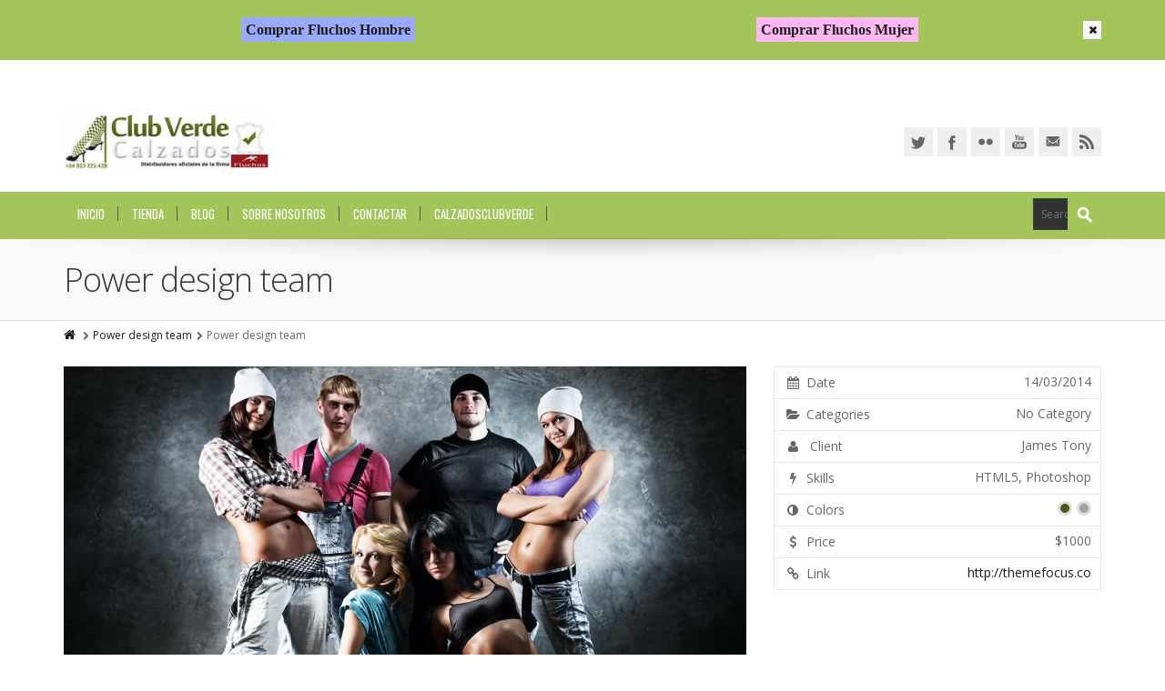

--- FILE ---
content_type: text/html; charset=UTF-8
request_url: https://www.zapatos.shopping/portfolio/power-design-team/
body_size: 8836
content:
<!DOCTYPE html>
<!--[if IE 7]>
<html id="ie7" dir="ltr" lang="es" prefix="og: https://ogp.me/ns#">
<![endif]-->
<!--[if IE 8]>
<html id="ie8" dir="ltr" lang="es" prefix="og: https://ogp.me/ns#">
<![endif]-->
<!--[if !(IE 6) | !(IE 7) | !(IE 8)  ]><!-->
<html dir="ltr" lang="es" prefix="og: https://ogp.me/ns#">
<!--<![endif]-->
<head>
<meta charset="UTF-8"/>
<title>Power design team | Zapatos Fluchos</title>
<meta name="viewport" content="width=device-width, initial-scale=1.0"/>
<link rel="shortcut icon" href="https://www.zapatos.shopping/wp-content/uploads/2017/04/fluchos-shoes.png"/>
<link rel="profile" href="https://gmpg.org/xfn/11"/>
<link rel="pingback" href="https://www.zapatos.shopping/xmlrpc.php"/>
<meta name="description" content="Lorem ipsum dolor sit amet, consectetur adipiscing elit. Proin pretium, diam in consequat imperdiet, sapien nibh egestas est, sed interdum felis ligula a tellus. Nam ac nulla tellus. Mauris felis massa, lacinia quis convallis eget, feugiat vel erat."/>
<meta name="robots" content="max-snippet:-1, max-image-preview:large, max-video-preview:-1"/>
<link rel="canonical" href="https://www.zapatos.shopping/portfolio/power-design-team/"/>
<meta name="generator" content="All in One SEO (AIOSEO) 4.6.9.1"/>
<meta property="og:locale" content="es_ES"/>
<meta property="og:site_name" content="Zapatos Fluchos |"/>
<meta property="og:type" content="article"/>
<meta property="og:title" content="Power design team | Zapatos Fluchos"/>
<meta property="og:description" content="Lorem ipsum dolor sit amet, consectetur adipiscing elit. Proin pretium, diam in consequat imperdiet, sapien nibh egestas est, sed interdum felis ligula a tellus. Nam ac nulla tellus. Mauris felis massa, lacinia quis convallis eget, feugiat vel erat."/>
<meta property="og:url" content="https://www.zapatos.shopping/portfolio/power-design-team/"/>
<meta property="article:published_time" content="2014-03-14T05:24:57+00:00"/>
<meta property="article:modified_time" content="2014-03-14T05:24:57+00:00"/>
<meta name="twitter:card" content="summary"/>
<meta name="twitter:title" content="Power design team | Zapatos Fluchos"/>
<meta name="twitter:description" content="Lorem ipsum dolor sit amet, consectetur adipiscing elit. Proin pretium, diam in consequat imperdiet, sapien nibh egestas est, sed interdum felis ligula a tellus. Nam ac nulla tellus. Mauris felis massa, lacinia quis convallis eget, feugiat vel erat."/>
<link rel='dns-prefetch' href='//fonts.googleapis.com'/>
<link rel="alternate" type="application/rss+xml" title="Zapatos Fluchos &raquo; Feed" href="https://www.zapatos.shopping/feed/"/>
<link rel="alternate" type="application/rss+xml" title="Zapatos Fluchos &raquo; Feed de los comentarios" href="https://www.zapatos.shopping/comments/feed/"/>
<link rel="alternate" type="application/rss+xml" title="Zapatos Fluchos &raquo; Comentario Power design team del feed" href="https://www.zapatos.shopping/portfolio/power-design-team/feed/"/>
<link rel="stylesheet" type="text/css" href="//www.zapatos.shopping/wp-content/cache/wpfc-minified/q8goy6df/sdfu.css" media="all"/>
<style id='classic-theme-styles-inline-css'>.wp-block-button__link{color:#fff;background-color:#32373c;border-radius:9999px;box-shadow:none;text-decoration:none;padding:calc(.667em + 2px) calc(1.333em + 2px);font-size:1.125em}
.wp-block-file__button{background:#32373c;color:#fff;text-decoration:none}</style>
<style id='global-styles-inline-css'>:root{--wp--preset--aspect-ratio--square:1;--wp--preset--aspect-ratio--4-3:4/3;--wp--preset--aspect-ratio--3-4:3/4;--wp--preset--aspect-ratio--3-2:3/2;--wp--preset--aspect-ratio--2-3:2/3;--wp--preset--aspect-ratio--16-9:16/9;--wp--preset--aspect-ratio--9-16:9/16;--wp--preset--color--black:#000000;--wp--preset--color--cyan-bluish-gray:#abb8c3;--wp--preset--color--white:#ffffff;--wp--preset--color--pale-pink:#f78da7;--wp--preset--color--vivid-red:#cf2e2e;--wp--preset--color--luminous-vivid-orange:#ff6900;--wp--preset--color--luminous-vivid-amber:#fcb900;--wp--preset--color--light-green-cyan:#7bdcb5;--wp--preset--color--vivid-green-cyan:#00d084;--wp--preset--color--pale-cyan-blue:#8ed1fc;--wp--preset--color--vivid-cyan-blue:#0693e3;--wp--preset--color--vivid-purple:#9b51e0;--wp--preset--gradient--vivid-cyan-blue-to-vivid-purple:linear-gradient(135deg,rgba(6,147,227,1) 0%,rgb(155,81,224) 100%);--wp--preset--gradient--light-green-cyan-to-vivid-green-cyan:linear-gradient(135deg,rgb(122,220,180) 0%,rgb(0,208,130) 100%);--wp--preset--gradient--luminous-vivid-amber-to-luminous-vivid-orange:linear-gradient(135deg,rgba(252,185,0,1) 0%,rgba(255,105,0,1) 100%);--wp--preset--gradient--luminous-vivid-orange-to-vivid-red:linear-gradient(135deg,rgba(255,105,0,1) 0%,rgb(207,46,46) 100%);--wp--preset--gradient--very-light-gray-to-cyan-bluish-gray:linear-gradient(135deg,rgb(238,238,238) 0%,rgb(169,184,195) 100%);--wp--preset--gradient--cool-to-warm-spectrum:linear-gradient(135deg,rgb(74,234,220) 0%,rgb(151,120,209) 20%,rgb(207,42,186) 40%,rgb(238,44,130) 60%,rgb(251,105,98) 80%,rgb(254,248,76) 100%);--wp--preset--gradient--blush-light-purple:linear-gradient(135deg,rgb(255,206,236) 0%,rgb(152,150,240) 100%);--wp--preset--gradient--blush-bordeaux:linear-gradient(135deg,rgb(254,205,165) 0%,rgb(254,45,45) 50%,rgb(107,0,62) 100%);--wp--preset--gradient--luminous-dusk:linear-gradient(135deg,rgb(255,203,112) 0%,rgb(199,81,192) 50%,rgb(65,88,208) 100%);--wp--preset--gradient--pale-ocean:linear-gradient(135deg,rgb(255,245,203) 0%,rgb(182,227,212) 50%,rgb(51,167,181) 100%);--wp--preset--gradient--electric-grass:linear-gradient(135deg,rgb(202,248,128) 0%,rgb(113,206,126) 100%);--wp--preset--gradient--midnight:linear-gradient(135deg,rgb(2,3,129) 0%,rgb(40,116,252) 100%);--wp--preset--font-size--small:13px;--wp--preset--font-size--medium:20px;--wp--preset--font-size--large:36px;--wp--preset--font-size--x-large:42px;--wp--preset--spacing--20:0.44rem;--wp--preset--spacing--30:0.67rem;--wp--preset--spacing--40:1rem;--wp--preset--spacing--50:1.5rem;--wp--preset--spacing--60:2.25rem;--wp--preset--spacing--70:3.38rem;--wp--preset--spacing--80:5.06rem;--wp--preset--shadow--natural:6px 6px 9px rgba(0, 0, 0, 0.2);--wp--preset--shadow--deep:12px 12px 50px rgba(0, 0, 0, 0.4);--wp--preset--shadow--sharp:6px 6px 0px rgba(0, 0, 0, 0.2);--wp--preset--shadow--outlined:6px 6px 0px -3px rgba(255, 255, 255, 1), 6px 6px rgba(0, 0, 0, 1);--wp--preset--shadow--crisp:6px 6px 0px rgba(0, 0, 0, 1);}:where(.is-layout-flex){gap:0.5em;}:where(.is-layout-grid){gap:0.5em;}
body .is-layout-flex{display:flex;}
.is-layout-flex{flex-wrap:wrap;align-items:center;}
.is-layout-flex > :is(*, div){margin:0;}
body .is-layout-grid{display:grid;}
.is-layout-grid > :is(*, div){margin:0;}:where(.wp-block-columns.is-layout-flex){gap:2em;}:where(.wp-block-columns.is-layout-grid){gap:2em;}:where(.wp-block-post-template.is-layout-flex){gap:1.25em;}:where(.wp-block-post-template.is-layout-grid){gap:1.25em;}
.has-black-color{color:var(--wp--preset--color--black) !important;}
.has-cyan-bluish-gray-color{color:var(--wp--preset--color--cyan-bluish-gray) !important;}
.has-white-color{color:var(--wp--preset--color--white) !important;}
.has-pale-pink-color{color:var(--wp--preset--color--pale-pink) !important;}
.has-vivid-red-color{color:var(--wp--preset--color--vivid-red) !important;}
.has-luminous-vivid-orange-color{color:var(--wp--preset--color--luminous-vivid-orange) !important;}
.has-luminous-vivid-amber-color{color:var(--wp--preset--color--luminous-vivid-amber) !important;}
.has-light-green-cyan-color{color:var(--wp--preset--color--light-green-cyan) !important;}
.has-vivid-green-cyan-color{color:var(--wp--preset--color--vivid-green-cyan) !important;}
.has-pale-cyan-blue-color{color:var(--wp--preset--color--pale-cyan-blue) !important;}
.has-vivid-cyan-blue-color{color:var(--wp--preset--color--vivid-cyan-blue) !important;}
.has-vivid-purple-color{color:var(--wp--preset--color--vivid-purple) !important;}
.has-black-background-color{background-color:var(--wp--preset--color--black) !important;}
.has-cyan-bluish-gray-background-color{background-color:var(--wp--preset--color--cyan-bluish-gray) !important;}
.has-white-background-color{background-color:var(--wp--preset--color--white) !important;}
.has-pale-pink-background-color{background-color:var(--wp--preset--color--pale-pink) !important;}
.has-vivid-red-background-color{background-color:var(--wp--preset--color--vivid-red) !important;}
.has-luminous-vivid-orange-background-color{background-color:var(--wp--preset--color--luminous-vivid-orange) !important;}
.has-luminous-vivid-amber-background-color{background-color:var(--wp--preset--color--luminous-vivid-amber) !important;}
.has-light-green-cyan-background-color{background-color:var(--wp--preset--color--light-green-cyan) !important;}
.has-vivid-green-cyan-background-color{background-color:var(--wp--preset--color--vivid-green-cyan) !important;}
.has-pale-cyan-blue-background-color{background-color:var(--wp--preset--color--pale-cyan-blue) !important;}
.has-vivid-cyan-blue-background-color{background-color:var(--wp--preset--color--vivid-cyan-blue) !important;}
.has-vivid-purple-background-color{background-color:var(--wp--preset--color--vivid-purple) !important;}
.has-black-border-color{border-color:var(--wp--preset--color--black) !important;}
.has-cyan-bluish-gray-border-color{border-color:var(--wp--preset--color--cyan-bluish-gray) !important;}
.has-white-border-color{border-color:var(--wp--preset--color--white) !important;}
.has-pale-pink-border-color{border-color:var(--wp--preset--color--pale-pink) !important;}
.has-vivid-red-border-color{border-color:var(--wp--preset--color--vivid-red) !important;}
.has-luminous-vivid-orange-border-color{border-color:var(--wp--preset--color--luminous-vivid-orange) !important;}
.has-luminous-vivid-amber-border-color{border-color:var(--wp--preset--color--luminous-vivid-amber) !important;}
.has-light-green-cyan-border-color{border-color:var(--wp--preset--color--light-green-cyan) !important;}
.has-vivid-green-cyan-border-color{border-color:var(--wp--preset--color--vivid-green-cyan) !important;}
.has-pale-cyan-blue-border-color{border-color:var(--wp--preset--color--pale-cyan-blue) !important;}
.has-vivid-cyan-blue-border-color{border-color:var(--wp--preset--color--vivid-cyan-blue) !important;}
.has-vivid-purple-border-color{border-color:var(--wp--preset--color--vivid-purple) !important;}
.has-vivid-cyan-blue-to-vivid-purple-gradient-background{background:var(--wp--preset--gradient--vivid-cyan-blue-to-vivid-purple) !important;}
.has-light-green-cyan-to-vivid-green-cyan-gradient-background{background:var(--wp--preset--gradient--light-green-cyan-to-vivid-green-cyan) !important;}
.has-luminous-vivid-amber-to-luminous-vivid-orange-gradient-background{background:var(--wp--preset--gradient--luminous-vivid-amber-to-luminous-vivid-orange) !important;}
.has-luminous-vivid-orange-to-vivid-red-gradient-background{background:var(--wp--preset--gradient--luminous-vivid-orange-to-vivid-red) !important;}
.has-very-light-gray-to-cyan-bluish-gray-gradient-background{background:var(--wp--preset--gradient--very-light-gray-to-cyan-bluish-gray) !important;}
.has-cool-to-warm-spectrum-gradient-background{background:var(--wp--preset--gradient--cool-to-warm-spectrum) !important;}
.has-blush-light-purple-gradient-background{background:var(--wp--preset--gradient--blush-light-purple) !important;}
.has-blush-bordeaux-gradient-background{background:var(--wp--preset--gradient--blush-bordeaux) !important;}
.has-luminous-dusk-gradient-background{background:var(--wp--preset--gradient--luminous-dusk) !important;}
.has-pale-ocean-gradient-background{background:var(--wp--preset--gradient--pale-ocean) !important;}
.has-electric-grass-gradient-background{background:var(--wp--preset--gradient--electric-grass) !important;}
.has-midnight-gradient-background{background:var(--wp--preset--gradient--midnight) !important;}
.has-small-font-size{font-size:var(--wp--preset--font-size--small) !important;}
.has-medium-font-size{font-size:var(--wp--preset--font-size--medium) !important;}
.has-large-font-size{font-size:var(--wp--preset--font-size--large) !important;}
.has-x-large-font-size{font-size:var(--wp--preset--font-size--x-large) !important;}:where(.wp-block-post-template.is-layout-flex){gap:1.25em;}:where(.wp-block-post-template.is-layout-grid){gap:1.25em;}:where(.wp-block-columns.is-layout-flex){gap:2em;}:where(.wp-block-columns.is-layout-grid){gap:2em;}:root :where(.wp-block-pullquote){font-size:1.5em;line-height:1.6;}</style>
<link rel="stylesheet" type="text/css" href="//www.zapatos.shopping/wp-content/cache/wpfc-minified/qkzfj35j/sdfu.css" media="all"/>
<style id='rs-plugin-settings-inline-css'>@import url(https://fonts.googleapis.com/css?family=Open+Sans:400,800,300,700,600);.tp-caption.medium_bg_red a{color:#fff;text-decoration:none}
.tp-caption.medium_bg_red a:hover{color:#fff;text-decoration:underline}
.tp-caption.roundedimage img{-webkit-border-radius:300px;-moz-border-radius:300px;border-radius:300px}
.tp-bullets.simplebullets.navbar{height:35px;padding:0px 0px}
.tp-bullets.simplebullets .bullet{cursor:pointer;position:relative !important;background:rgba(0,0,0,0.5) !important;-webkit-border-radius:10px;border-radius:10px;-webkit-box-shadow:none;-moz-box-shadow:none;box-shadow:none;width:6px !important;height:6px !important;border:5px solid rgba(0,0,0,0) !important;display:inline-block;margin-right:2px !important;margin-bottom:14px !important;-webkit-transition:background-color 0.2s,border-color 0.2s;-moz-transition:background-color 0.2s,border-color 0.2s;-o-transition:background-color 0.2s,border-color 0.2s;-ms-transition:background-color 0.2s,border-color 0.2s;transition:background-color 0.2s,border-color 0.2s;float:none !important}
.tp-bullets.simplebullets .bullet.last{margin-right:0px}
.tp-bullets.simplebullets .bullet:hover,.tp-bullets.simplebullets .bullet.selected{-webkit-box-shadow:none;-moz-box-shadow:none;box-shadow:none;background:rgba(255,255,255,1) !important;width:6px !important;height:6px !important;border:5px solid rgba(0,0,0,1) !important}
.tparrows:before{font-family:'revicons';color:#fff;font-style:normal;font-weight:normal;speak:none;display:inline-block;text-decoration:inherit;margin-right:0;margin-top:9px;text-align:center;width:40px;font-size:20px}
.tparrows{cursor:pointer;background:rgba(0,0,0,0.5) !important;-webkit-border-radius:5px;border-radius:5px;width:40px !important;height:40px !important}
.tparrows:hover{color:#fff}
.tp-leftarrow:before{content:'\e824'}
.tp-rightarrow:before{content:'\e825'}
.tparrows.tp-rightarrow:before{margin-left:1px}
.tparrows:hover{background:rgba(0,0,0,1) !important}</style>
<style id='woocommerce-inline-inline-css'>.woocommerce form .form-row .required{visibility:visible;}</style>
<link rel="stylesheet" type="text/css" href="//www.zapatos.shopping/wp-content/cache/wpfc-minified/2zoioirh/br9e5.css" media="all"/>
<link rel="https://api.w.org/" href="https://www.zapatos.shopping/wp-json/"/><link rel="EditURI" type="application/rsd+xml" title="RSD" href="https://www.zapatos.shopping/xmlrpc.php?rsd"/>
<meta name="generator" content="WordPress 6.6.3"/>
<meta name="generator" content="WooCommerce 6.8.2"/>
<link rel='shortlink' href='https://www.zapatos.shopping/?p=143'/>
<link rel="alternate" title="oEmbed (JSON)" type="application/json+oembed" href="https://www.zapatos.shopping/wp-json/oembed/1.0/embed?url=https%3A%2F%2Fwww.zapatos.shopping%2Fportfolio%2Fpower-design-team%2F"/>
<link rel="alternate" title="oEmbed (XML)" type="text/xml+oembed" href="https://www.zapatos.shopping/wp-json/oembed/1.0/embed?url=https%3A%2F%2Fwww.zapatos.shopping%2Fportfolio%2Fpower-design-team%2F&#038;format=xml"/>
<meta http-equiv="Content-Security-Policy" content="upgrade-insecure-requests">
<style>.wp-post-navigation a{text-decoration:none;font:bold 16px sans-serif, arial;color:#666;}</style>		
<style>.no-js img.lazyload{display:none;}
figure.wp-block-image img.lazyloading{min-width:150px;}
.lazyload, .lazyloading{opacity:0;}
.lazyloaded{opacity:1;transition:opacity 400ms;transition-delay:0ms;}</style>
<style id="alterna-custom-css">.wpb_animate_when_almost_visible{opacity:1 !important;}
#alterna-header{margin-top:35px!important;}
.boton1{color:#000 !important;margin:5px;padding:2px;}
.boton2{color:#000 !important;margin:5px;padding:2px;}
.boton1 a{font-size:16px !important;font-weight:bold !important;text-transform:normal !important;font-family:Roboto !important;background-color:#9aaaff !important;margin:5px;padding:5px;}
.boton2 a{font-size:16px !important;font-weight:bold !important;text-transform:normal !important;font-family:Roboto !important;background-color:#ffb7f4 !important;margin:5px;padding:5px;}
.boton1 a:hover, .boton2 a:hover{color:#fff !important;}
@media only screen and (-Webkit-min-device-pixel-ratio: 1.5),
only screen and (-moz-min-device-pixel-ratio: 1.5),
only screen and (-o-min-device-pixel-ratio: 3/2),
only screen and (min-device-pixel-ratio: 1.5) {
.boton1{color:#000 !important;margin:5px;padding:2px;}
.boton2{color:#000 !important;margin:5px;padding:2px;}
.boton1 a{font-size:16px !important;font-weight:bold !important;text-transform:normal !important;font-family:Roboto !important;background-color:#9aaaff !important;margin:5px;padding:5px;}
.boton2 a{font-size:16px !important;font-weight:bold !important;text-transform:normal !important;font-family:Roboto !important;background-color:#ffb7f4 !important;margin:5px;padding:5px;}
.boton1 a:hover, .boton2 a:hover{color:#fff !important;}
}</style>
<noscript><style>.woocommerce-product-gallery{opacity:1 !important;}</style></noscript>
<meta name="generator" content="Powered by Visual Composer - drag and drop page builder for WordPress."/>
<style>.broken_link, a.broken_link{text-decoration:line-through;}</style><meta name="generator" content="Powered by Slider Revolution 6.1.7 - responsive, Mobile-Friendly Slider Plugin for WordPress with comfortable drag and drop interface."/>
<script data-wpfc-render="false">var Wpfcll={sources:[],loaded_index:[],i:function(){this.set_source(document.getElementsByTagName("img"));this.set_source(document.getElementsByTagName("iframe"));window.addEventListener('scroll',function(){Wpfcll.load_sources();});window.addEventListener('resize',function(){Wpfcll.load_sources();});},c:function(e,pageload){var winH=document.documentElement.clientHeight || body.clientHeight;var number=pageload ? 0:800;var elemRect=e.getBoundingClientRect();var top=0;var parent=e.parentNode;var parentRect=parent.getBoundingClientRect();if(elemRect.x==0 && elemRect.y==0){for (var i=0;i < 10;i++){if(parent){if(parentRect.x==0 && parentRect.y==0){parent=parent.parentNode;parentRect=parent.getBoundingClientRect();}else{top=parentRect.top;break;}}};}else{top=elemRect.top;}if(winH - top + number > 0){return true;}return false;},r:function(e,pageload){var s=this;var osrc,osrcs;try{if(s.c(e,pageload)){osrc=e.getAttribute("wpfc-data-original-src");osrcs=e.getAttribute("wpfc-data-original-srcset");if(osrc || osrcs){if(osrc){e.setAttribute('src',osrc);}if(osrcs){e.setAttribute('srcset',osrcs);}e.removeAttribute("wpfc-data-original-src");e.removeAttribute("onload");}}}catch(error){console.log(error);console.log("==>",e);}},set_source:function(arr){if(arr.length > 0){var s=this;[].forEach.call(arr,function(e,index){s.sources.push(e);});}},load_sources:function(){var s=this;[].forEach.call(s.sources,function(e,index){s.r(e,false);});}};if(window.attachEvent){window.attachEvent('onload',wpfci);}else{if(window.onload){var wpfcllc=window.onload;var wpfclln=function(evt){wpfcllc(evt);wpfci(evt);};window.onload=wpfclln;}else{window.onload=wpfci;}}function wpfci(){Wpfcll.i();}</script>
</head>
<body data-rsssl=1 class="portfolio-template-default single single-portfolio postid-143 wide-layout theme-alterna-v woocommerce-no-js wpb-js-composer js-comp-ver-4.0.4 vc_responsive">
<div class="wrapper"> <div class="header-wrap"> <div id="header-banner" data-id="1"> <div class="container"> <div class="header-banner-content"> <div class="row"><div class="col-md-6 col-sm-6"><div class="boton1"><a href="http://www.calzadosclubverde.es/45_fluchos-hombre">Comprar Fluchos Hombre</a></div></div><div class="col-md-6 col-sm-6"><div class="boton2"><a href="http://www.calzadosclubverde.es/46_fluchos-mujer">Comprar Fluchos Mujer</a></div></div></div><a href="#" class="close-btn"><i class="fa fa-times"></i></a></div></div></div><header>
<div id="alterna-header" class="header-style-1 header-fixed-enabled"> <div class="container"> <div class="logo"> <a href="https://www.zapatos.shopping" title="Zapatos Fluchos"></a></div><div class="header-social-container"> <ul class="inline alterna-social header-social"> <li><a title="Twitter" href="http://twitter.com/calzadosclverde" target="_blank" class="alterna-icon-twitter"></a></li><li><a title="Facebook" href="http://www.facebook.com/calzadosclubverde" target="_blank" class="alterna-icon-facebook"></a></li><li><a title="Flickr" href="http://www.flickr.com/photos/calzadosclubverde/" target="_blank" class="alterna-icon-flickr"></a></li><li><a title="Youtube" href="http://www.youtube.com/user/Clubverdeshoes?feature=mhee" target="_blank" class="alterna-icon-youtube"></a></li><li><a title="Email" href="mailto:calzadosclubverde@gmail.com" target="_blank" class="alterna-icon-email"></a></li><li><a title="rss" href="/rss" class="alterna-icon-rss"></a></li> </ul></div></div></div><div id="alterna-drop-nav" class="navbar"> <div id="alterna-nav-menu-select" class="navbar-inverse"> <button type="button" class="btn btn-navbar collapsed" data-toggle="collapse" data-target=".nav-collapse"> <span class="fa fa-bars"></span> </button> <div class="nav-collapse collapse"><ul class="nav"></ul></div></div></div><nav id="alterna-nav" class="show-search">
<div class="container"> <div class="fixed-logo"> <a href="https://www.zapatos.shopping" title="Zapatos Fluchos"></a></div><div class="alterna-nav-menu-container"><ul id="menu-home-top" class="alterna-nav-menu"><li id="menu-item-790" class="menu-item menu-item-type-custom menu-item-object-custom menu-item-home menu-item-790"><a href="https://www.zapatos.shopping/">Inicio</a></li> <li id="menu-item-794" class="menu-item menu-item-type-post_type menu-item-object-page menu-item-794"><a href="https://www.zapatos.shopping/tienda/">Tienda</a></li> <li id="menu-item-798" class="menu-item menu-item-type-post_type menu-item-object-page current_page_parent menu-item-798"><a href="https://www.zapatos.shopping/blog/">Blog</a></li> <li id="menu-item-796" class="menu-item menu-item-type-post_type menu-item-object-page menu-item-796"><a href="https://www.zapatos.shopping/sobre-nosotos/">Sobre Nosotros</a></li> <li id="menu-item-797" class="menu-item menu-item-type-post_type menu-item-object-page menu-item-797"><a href="https://www.zapatos.shopping/contact/">Contactar</a></li> <li id="menu-item-799" class="menu-item menu-item-type-custom menu-item-object-custom menu-item-799"><a href="http://www.calzadosclubverde.es/">CalzadosClubVerde</a></li> </ul></div><div class="alterna-nav-form-container"> <div class="alterna-nav-form"> <form role="search" class="searchform" method="get" action="https://www.zapatos.shopping/"> <div> <input class="sf-type" name="post_type" type="hidden" value="product" /> <input class="sf-s" name="s" type="text" placeholder="Search" /> <input class="sf-searchsubmit" type="submit" value="" /></div></form></div></div></div></nav>
</header></div><div class="page-header-wrap"> <div id="page-header"> <div class="top-shadow"></div><div class="container"> <div class="page-header-content"> <h1 class="title">Power design team</h1></div></div></div><div id="page-breadcrumb"> <div class="container"> <ul><li><a href="https://www.zapatos.shopping" title="Home"><i class="fa fa-home"></i></a></li><li><i class="fa fa-chevron-right"></i><a href="https://www.zapatos.shopping/portfolio/power-design-team/" title="Power design team">Power design team</a></li><li><i class="fa fa-chevron-right"></i><span>Power design team</span></li></ul></div></div></div><div class="content-wrap"> <div id="main" class="container"> <div class="row"> <section class="col-md-12 col-sm-12"> <article id="post-143" class="post-entry post-143 portfolio type-portfolio status-publish has-post-thumbnail hentry" itemscope itemtype="http://schema.org/CreativeWork"> <div class="row"> <div class="single-portfolio-left-content col-lg-8 col-md-6 col-sm-6"> <div class="post-element-content"> <a href="https://www.zapatos.shopping/wp-content/uploads/2014/03/p1911.jpg" class="fancyBox"> <div class="post-img"> <img alt="Power design team" data-src="https://www.zapatos.shopping/wp-content/uploads/2014/03/p1911-750x487.jpg" class="lazyload" src="[data-uri]"/><noscript><img src="https://www.zapatos.shopping/wp-content/uploads/2014/03/p1911-750x487.jpg" alt="Power design team"/></noscript></div></a></div><h3 class="entry-title" itemprop="name"><a href="https://www.zapatos.shopping/portfolio/power-design-team/" itemprop="url">Power design team</a></h3>                <div class="entry-content" itemprop="text"> <p>Lorem ipsum dolor sit amet, consectetur adipiscing elit. Proin pretium, diam in consequat imperdiet, sapien nibh egestas est, sed interdum felis ligula a tellus. Nam ac nulla tellus. Mauris felis massa, lacinia quis convallis eget, feugiat vel erat.</p></div></div><div class="single-portfolio-right-content col-lg-4 col-md-6 col-sm-6"> <ul class="single-portfolio-meta"> <li> <div class="type"><i class="fa fa-calendar"></i>Date</div><div class="value entry-date updated" itemprop="datePublished">14/03/2014</div></li>
<li> <div class="type"><i class="fa fa-folder-open"></i>Categories</div><div class="value" itemprop="genre">No Category</div></li>
<li> <div class="type"><i class="fa fa-user"></i>&nbsp;Client</div><div class="value" itemprop="author">James Tony</div></li>
<li> <div class="type"><i class="fa fa-bolt"></i>Skills</div><div class="value">HTML5, Photoshop</div></li>
<li> <div class="type"><i class="fa fa-adjust"></i>Colors</div><div class="value"><div class="circle-color show-tooltip" title="#4f5820" style="background-color:#4f5820"></div><div class="circle-color show-tooltip" title="#9fa2ab" style="background-color: #9fa2ab"></div></div></li>
<li> <div class="type"><i class="fa fa-usd"></i>Price</div><div class="value">$1000</div></li>
<li> <div class="type"><i class="fa fa-link"></i>Link</div><div class="value"><a href="http://themefocus.co">http://themefocus.co</a></div></li>
</ul></div></div></article>	<nav class="single-pagination row-fluid">
<a href="https://www.zapatos.shopping/portfolio/young-strong-girl/" rel="prev">&laquo; Young strong girl</a>		<a href="https://www.zapatos.shopping/portfolio/orange-sofa/" rel="next">Orange sofa &raquo;</a> 	</nav>
</section></div></div></div><div class="footer-wrap"> <footer class="footer-content"> <div class="footer-bottom-content"> <div class="container"> <div class="footer-copyright">Copyright © 2014 CalzadosClubVerde <br /> Desarrollo y optimización por JesusLopezSEO en Posicionamiento Web Salamanca y Posicionamiento Web Madrid <br /> Writen by: <a href="https://plus.google.com/+FranciscoJavierMartinLoreto/" rel="publisher"> Francisco Javier Martín Loreto</a></div><div class="footer-link"></div></div></div></footer></div></div><link rel='stylesheet' id='custom-font-css' wpfc-href='//fonts.googleapis.com/css?family=Oswald%3A400%7COpen+Sans%3A400%2C400italic%2C300%2C300italic%2C700%2C700italic&#038;ver=6.6.3' type='text/css' media='all'/>
<script id="qc-choice-js-extra">var choice_cmp_config={"utid":"rGqFqN5dmzz2M","ccpa":"","datalayer":""};</script>
<script>(function (){
var c=document.body.className;
c=c.replace(/woocommerce-no-js/, 'woocommerce-js');
document.body.className=c;
})();</script>
<script id="woocommerce-js-extra">var woocommerce_params={"ajax_url":"\/wp-admin\/admin-ajax.php","wc_ajax_url":"\/?wc-ajax=%%endpoint%%"};</script>
<script id="wc-cart-fragments-js-extra">var wc_cart_fragments_params={"ajax_url":"\/wp-admin\/admin-ajax.php","wc_ajax_url":"\/?wc-ajax=%%endpoint%%","cart_hash_key":"wc_cart_hash_11631108afba170403743035840c91d9","fragment_name":"wc_fragments_11631108afba170403743035840c91d9","request_timeout":"5000"};</script>
<script id="jckWooThumbs-script-js-extra">var jck_wt_vars={"ajaxurl":"https:\/\/www.zapatos.shopping\/wp-admin\/admin-ajax.php","nonce":"2d681a284b","loading_icon":"https:\/\/www.zapatos.shopping\/wp-content\/plugins\/jck_woothumbs\/img\/loading.gif","slug":"jckWooThumbs","options":{"last_tab":"","imageTransition":"move","scaleMode":"fill","slideDirection":"horizontal","slideSpacing":"0","slideBgColour":"transparent","slideSpeed":"600","sliderWidth":{"width":"48%","units":"%"},"sliderPosition":"left","sliderRatio":{"width":"1","height":"1"},"enableBreakpoint":"1","breakpoint":{"width":"768px","units":"px"},"sliderWidthBreakpoint":{"width":"100%","units":"%"},"sliderPositionBreakpoint":"none","enableArrows":"1","arrowsAutohide":"0","enableNavigation":"1","navigationType":"thumbnails","thumbnailLayout":"below","thumbDimensions":{"width":"150px","height":"150px","units":"px"},"enableCentering":"1","thumbBgColour":"#000000","enableThumbArrows":"1","thumbArrowsAutohide":"0","thumbnailSpeed":"600","thumbnailSpacing":"0","enableZoom":"1","zoomType":"inner","innerShape":"circular","zoomPosition":"right","zoomDimensions":{"width":"200","height":"200"},"lensColour":"#000000","lensOpacity":"0.8","enableLightbox":"1","additionalCss":"                            ","REDUX_last_saved":1398763752,"REDUX_imported":false}};</script>
<!--[if lt IE 9]><script src="//www.zapatos.shopping/wp-content/cache/wpfc-minified/11a75a7627c46bcaf3465814042ddd26/sdfv.js"></script><![endif]-->
<!--[if lt IE 9]><script src="//www.zapatos.shopping/wp-content/cache/wpfc-minified/a16cd83d33d702bcaa0c8a33654566d5/sdfv.js"></script><![endif]-->
<script type="application/ld+json" class="aioseo-schema">{"@context":"https:\/\/schema.org","@graph":[{"@type":"BreadcrumbList","@id":"https:\/\/www.zapatos.shopping\/portfolio\/power-design-team\/#breadcrumblist","itemListElement":[{"@type":"ListItem","@id":"https:\/\/www.zapatos.shopping\/#listItem","position":1,"name":"Hogar","item":"https:\/\/www.zapatos.shopping\/","nextItem":"https:\/\/www.zapatos.shopping\/portfolio\/power-design-team\/#listItem"},{"@type":"ListItem","@id":"https:\/\/www.zapatos.shopping\/portfolio\/power-design-team\/#listItem","position":2,"name":"Power design team","previousItem":"https:\/\/www.zapatos.shopping\/#listItem"}]},{"@type":"Organization","@id":"https:\/\/www.zapatos.shopping\/#organization","name":"Zapatos Fluchos","url":"https:\/\/www.zapatos.shopping\/"},{"@type":"WebPage","@id":"https:\/\/www.zapatos.shopping\/portfolio\/power-design-team\/#webpage","url":"https:\/\/www.zapatos.shopping\/portfolio\/power-design-team\/","name":"Power design team | Zapatos Fluchos","description":"Lorem ipsum dolor sit amet, consectetur adipiscing elit. Proin pretium, diam in consequat imperdiet, sapien nibh egestas est, sed interdum felis ligula a tellus. Nam ac nulla tellus. Mauris felis massa, lacinia quis convallis eget, feugiat vel erat.","inLanguage":"es-ES","isPartOf":{"@id":"https:\/\/www.zapatos.shopping\/#website"},"breadcrumb":{"@id":"https:\/\/www.zapatos.shopping\/portfolio\/power-design-team\/#breadcrumblist"},"image":{"@type":"ImageObject","url":"https:\/\/www.zapatos.shopping\/wp-content\/uploads\/2014\/03\/p1911.jpg","@id":"https:\/\/www.zapatos.shopping\/portfolio\/power-design-team\/#mainImage","width":1540,"height":1000},"primaryImageOfPage":{"@id":"https:\/\/www.zapatos.shopping\/portfolio\/power-design-team\/#mainImage"},"datePublished":"2014-03-14T05:24:57+02:00","dateModified":"2014-03-14T05:24:57+02:00"},{"@type":"WebSite","@id":"https:\/\/www.zapatos.shopping\/#website","url":"https:\/\/www.zapatos.shopping\/","name":"Zapatos Fluchos","inLanguage":"es-ES","publisher":{"@id":"https:\/\/www.zapatos.shopping\/#organization"}}]}</script>
<script src='//www.zapatos.shopping/wp-content/cache/wpfc-minified/eetcd6ot/sdfu.js' type="text/javascript"></script>
<script>document.documentElement.className=document.documentElement.className.replace('no-js', 'js');</script>
<script>function setREVStartSize(e){
try {
var pw=document.getElementById(e.c).parentNode.offsetWidth,
newh;
pw=pw===0||isNaN(pw) ? window.innerWidth:pw;
e.tabw=e.tabw===undefined ? 0:parseInt(e.tabw);
e.thumbw=e.thumbw===undefined ? 0:parseInt(e.thumbw);
e.tabh=e.tabh===undefined ? 0:parseInt(e.tabh);
e.thumbh=e.thumbh===undefined ? 0:parseInt(e.thumbh);
e.tabhide=e.tabhide===undefined ? 0:parseInt(e.tabhide);
e.thumbhide=e.thumbhide===undefined ? 0:parseInt(e.thumbhide);
e.mh=e.mh===undefined||e.mh==""||e.mh==="auto" ? 0:parseInt(e.mh,0);
if(e.layout==="fullscreen"||e.l==="fullscreen")
newh=Math.max(e.mh,window.innerHeight);
else{
e.gw=Array.isArray(e.gw) ? e.gw:[e.gw];
for (var i in e.rl) if(e.gw[i]===undefined||e.gw[i]===0) e.gw[i]=e.gw[i-1];
e.gh=e.el===undefined||e.el===""||(Array.isArray(e.el)&&e.el.length==0)? e.gh:e.el;
e.gh=Array.isArray(e.gh) ? e.gh:[e.gh];
for (var i in e.rl) if(e.gh[i]===undefined||e.gh[i]===0) e.gh[i]=e.gh[i-1];
var nl=new Array(e.rl.length),
ix=0,
sl;
e.tabw=e.tabhide>=pw ? 0:e.tabw;
e.thumbw=e.thumbhide>=pw ? 0:e.thumbw;
e.tabh=e.tabhide>=pw ? 0:e.tabh;
e.thumbh=e.thumbhide>=pw ? 0:e.thumbh;
for (var i in e.rl) nl[i]=e.rl[i]<window.innerWidth ? 0:e.rl[i];
sl=nl[0];
for (var i in nl) if(sl>nl[i]&&nl[i]>0){ sl=nl[i]; ix=i;}
var m=pw>(e.gw[ix]+e.tabw+e.thumbw) ? 1:(pw-(e.tabw+e.thumbw)) / (e.gw[ix]);
newh=(e.type==="carousel"&&e.justify==="true" ? e.gh[ix]:(e.gh[ix] * m)) + (e.tabh + e.thumbh);
}
if(window.rs_init_css===undefined) window.rs_init_css=document.head.appendChild(document.createElement("style"));
document.getElementById(e.c).height=newh;
window.rs_init_css.innerHTML +="#"+e.c+"_wrapper { height: "+newh+"px }";
} catch(e){
console.log("Failure at Presize of Slider:" + e)
}};</script>
<script defer src='//www.zapatos.shopping/wp-content/cache/wpfc-minified/dgpvphpv/sdfu.js' type="text/javascript"></script>
<script defer type="text/javascript" src="//www.zapatos.shopping/wp-content/cache/wpfc-minified/b8ae036c24f8856f70328240b0f058d9/sdfv.js" id="alterna-js"></script>
<script defer src='//www.zapatos.shopping/wp-content/cache/wpfc-minified/144soiwt/sdfu.js' type="text/javascript"></script>
<script>jQuery(function($){
$('a.zoom').fancybox({helpers: {thumbs: {width: 80,height:80}}})
});</script>
<script>if(window.attachEvent){window.attachEvent('onload',wpfdr_google);}else if(window.addEventListener){window.addEventListener('load', wpfdr_google,false);}function wpfdr_google(){jQuery("link[wpfc-href]").each(function(i,e){jQuery(e).attr("href", jQuery(e).attr("wpfc-href"));});}</script>
</body>
</html><!-- WP Fastest Cache file was created in 0.63448905944824 seconds, on 02-09-25 16:19:36 -->

--- FILE ---
content_type: application/javascript
request_url: https://www.zapatos.shopping/wp-content/cache/wpfc-minified/b8ae036c24f8856f70328240b0f058d9/sdfv.js
body_size: 22758
content:
"use strict";
jQuery(document).ready(function($){
function menuInit(){
$('ul.alterna-nav-menu > li > ul').each(function(){
$(this).parent().children('a').append('<i class="fa fa-angle-down"></i>');
$(this).find('ul').each(function(){
$(this).parent().children('a').append('<i class="fa fa-angle-right"></i>');
});
});
if($('ul.alterna-nav-menu').length > 0){
$('ul.alterna-nav-menu').first().find(' > li').each(function(){
getOptionItem(this,0);
});
}
if($('#alterna-nav-menu-select .nav-collapse .nav').find('li.active').length <=0){
$($('#alterna-nav-menu-select .nav-collapse .nav').children('li').get(0)).addClass('active');
}
function getOptionItem(params,level){
var item=$(params).children('a');
var sub_item=$(params).children('ul');
var extend_name='';
for(var i=0; i<level; i++){
extend_name +='&nbsp;&nbsp;&nbsp;';
}
$('#alterna-nav-menu-select .nav-collapse .nav').append('<li '+($(params).hasClass('current-menu-item') ? 'class="active"':'') +'><a href="'+ $(item).attr('href')+'">' + extend_name + $(item).html()+'</a></li>');
if(sub_item.length > 0){
$(sub_item).children('li').each(function(index, element){
getOptionItem(element,level+1);
});
}}
if($('.header-style-4 .alterna-nav-form-icon').length > 0){
$('.header-style-4 .alterna-nav-form-icon').click(function(){
if($(this).find('i').hasClass('fa fa-search')){
$(this).find('i').removeClass('fa fa-search');
$(this).find('i').addClass('fa fa-times');
$('.header-style-4 .menu').addClass('opacity');
$('.alterna-nav-form-content').addClass('show');
}else{
$(this).find('i').removeClass('fa fa-times');
$(this).find('i').addClass('fa fa-search');
$('.alterna-nav-form-content').removeClass('show');
$('.header-style-4 .menu').removeClass('opacity');
}});
}
function getTopbarItem(params,level){
var item=$(params).children('a');
var sub_item=$(params).children('ul');
if(item.length > 0){
$('#alterna-topbar-select .nav').append('<li><a href="'+ $(item).attr('href')+'">' + $(item).html()+'</a></li>');
}else{
$('#alterna-topbar-select .nav').append('<li><a>' + $(params).children('span').html()+'</a></li>');
}
if(sub_item.length > 0){
$(sub_item).children('li').each(function(index, element){
getTopbarItem(element,level+1);
});
}}
$('#header-topbar-left-content > ul > li').each(function(){
getTopbarItem(this,0);
});
$('#header-topbar-right-content > ul > li').each(function(){
getTopbarItem(this,0);
});
$('#alterna-topbar-select .btn-navbar').click(function(){
if($('#alterna-topbar-select .collapse').hasClass('open')){
$('#alterna-topbar-select .collapse').removeClass('open');
}else{
$('#alterna-topbar-select .collapse').addClass('open');
}});
}
function titleLineInit(){
$('.line').each(function(){
if($(this).children('.left-line').length===0){
$(this).append('<span class="left-line"></span>');
}
if($(this).children('.right-line').length===0){
$(this).append('<span class="right-line"></span>');
}});
}
function alternaAlertTitleInit(){
$('.widget_tag_cloud a').tooltip();
$('.widget_product_tag_cloud a').tooltip();
$('.header-social a').tooltip();
$('.show-tooltip').tooltip();
}
function animationRun(){
var current_width=$(window).width();
$('.animate').each(function(){
if($(this).hasClass('animated')){
return false;
}
if(checkPosition(this)){
$(this).removeClass('animate');
exAnimate(this);
}});
$('.animate-list').each(function(){
var items=$(this).find('.animate-item');
var count=0;
for(var i=0;i<items.length;i++){
if($(items[i]).hasClass('animating')||$(items[i]).hasClass('animated')){
if(!$(items[i]).hasClass('animated')){
count++;
}else{
$(items[i]).removeClass('animating');
$(items[i]).removeClass('animate-item');
}
continue;
}
if(checkPosition(items[i])){
listItemDelayEx(items[i],count);
count++;
}}
});
function listItemDelayEx(element,count){
$(element).addClass('animating').delay(300*count).queue(function(){exAnimate(this);});
}
function checkPosition(element){
if(current_width <=768){
return true;
}
var imagePos=$(element).offset().top;
var topOfWindow=$(window).scrollTop();
var heightOfWindow=$(window).height();
if(imagePos < topOfWindow+heightOfWindow - 50){
return true;
}
return false;
}
function exAnimate(element){
var effect='fadeIn';
if($(element).attr('data-effect')&&$(element).attr('data-effect')!==""){
effect=$(element).attr('data-effect');
}
$(element).addClass('animated '+effect);
}}
function postCommentPlaceholderInit(){
$('.placeholding-input input').each(function(){
$(this).keydown(function(){
refreshText(this,$(this).attr('value'));
});
$(this).focusout(function(){
refreshText(this,$(this).attr('value'));
});
});
$('.placeholding-input textarea').each(function(){
$(this).keydown(function(){
refreshText(this,$(this).attr('value'));
});
$(this).focusout(function(){
refreshText(this,$(this).attr('value'));
});
});
function refreshText(item,text){
if(text.length > 0){
$(item).parent().addClass('have-some');
}else{
$(item).parent().removeClass('have-some');
}}
}
function tabsInit(){
checkElement(".tabs",tabsBack);
checkElement(".sidetabs",sideTabsBack);
function tabsBack(params){
openTabs(params,".tabs-nav li",".tabs-content");
}
function sideTabsBack(params){
openTabs(params,".sidetabs-nav li",".sidetabs-content");
}
function openTabs(params,pname1,pname2){
var ot_items=$(params).find(pname1);
var citems=$(params).find(pname2);
var ot_s1=0;
var ot_sm=ot_items.length;
var ot_new;
$(ot_items).click(function(){
if(ot_s1===$(this).index()){
return false;
}
$(citems[ot_s1]).stop(true,true);
$(citems[ot_s1]).css("opacity",1);
ot_new=$(this).index();
$(ot_items[ot_s1]).removeClass("current");
$(ot_items[ot_new]).addClass("current");
if($(citems[ot_s1])!==null){
$(citems[ot_s1]).fadeOut("fast","",runNewTabs);
}});
function runNewTabs(){
ot_s1=ot_new;
showElement(ot_s1,citems);
}
for(var k=0; k<ot_sm;k++){
if(ot_s1===k){
if($(ot_items[k]).hasClass("current")===false){
$(ot_items[k]).addClass("current");
}
showElement(k,citems);
}else{
if($(ot_items[k]).hasClass("current")===true){
$(ot_items[k]).removeClass("current");
}
hideElement(k,citems);
}}
}
function showElement(k,citems){
if($(citems[k])!==null){
$(citems[k]).fadeIn("fast");
}}
function hideElement(k,citems){
if($(citems[k])!==null){
$(citems[k]).fadeOut("fast");
}}
}
function clientsInit(){
$('.clients').each(function(){
var client=$(this);
var max_screen_width=$(this).width();
var items=$(this).find('.client-element');
var item_width;
var count=5;
var index=0;
if($(window).width() > 900){
count=5;
}else if($(window).width() > 700){
count=4;
}else if($(window).width() > 400){
count=2;
}else{
count=1;
}
item_width=max_screen_width/count;
refreshItem(client, items, item_width);
refreshArrowEvent(client, index, count, items.length);
$(this).find('.client-arrow-left').click(function(){
index--;
moveClientItems(client, index, item_width);
refreshArrowEvent(client, index, count, items.length);
});
$(this).find('.client-arrow-right').click(function(){
index++;
moveClientItems(client, index, item_width);
refreshArrowEvent(client, index, count, items.length);
});
$(window).resize(function(){
refreshClients(client, items);
});
$(client).find('img').load(function(){
refreshClients(client, items);
});
});
function refreshClients(client, items){
var count=5;
if($(window).width() > 900){
count=5;
}else if($(window).width() > 700){
count=4;
}else if($(window).width() > 400){
count=2;
}else{
count=1;
}
var item_width=$(client).width()/count;
refreshItem(client, items, item_width);
moveClientItems(client, 0, item_width);
refreshArrowEvent(client, 0, count, items.length);
}
function refreshItem(element,items, width){
var max_height=10;
$(items).css('width',width);
$(element).find('.clients-elements').css('width',width * items.length + 40);
for(var i=0;i<items.length;i++){
if($(items[i]).height() > max_height){
max_height=$(items[i]).height();
}}
$(element).css('height',max_height);
}
function moveClientItems(element, index, width){
$(element).find('.clients-elements').animate({'margin-left':-index*width});
}
function refreshArrowEvent(element, index,count, length){
if(index <=0){
$(element).find('.client-arrow-left').hide();
}else{
$(element).find('.client-arrow-left').show();
}
if(index+count > length-1){
$(element).find('.client-arrow-right').hide();
}else if(index + length > count){
$(element).find('.client-arrow-right').show();
}}
}
function testimonialsInit(){
checkElement(".testimonials",openFeedback);
function openFeedback(params){
var cfb_items=$(params).find(".testimonials-item");
var cfb_id=0;
var cfb_max=cfb_items.length;
var run=false;
var intervalObj=null;
var auto=false;
var delay=5000;
$(cfb_items).each(function(index, element){
$(element).css("display","none");
});
function showPrevElement(){
if(run){
return false;
}
run=true;
closeInterval();
hideElement($(cfb_items[cfb_id]),prevElement);
}
function showNextElement(){
if(run){
return false;
}
run=true;
closeInterval();
hideElement($(cfb_items[cfb_id]),nextElement);
}
function prevElement(){
cfb_id--;
if(cfb_id < 0){
cfb_id=cfb_max-1;
}
showElement($(cfb_items[cfb_id]));
}
function nextElement(){
cfb_id++;
if(cfb_id >=cfb_max){
cfb_id=0;
}
showElement($(cfb_items[cfb_id]));
}
if(cfb_max <=1){
$(params).find(".testimonials-prev").css('display','none');
$(params).find(".testimonials-next").css('display','none');
}else{
$(params).find(".testimonials-prev").click(function(){
showPrevElement();
});
$(params).find(".testimonials-next").click(function(){
showNextElement();
});
if($(params).hasClass('testimonials-auto')){
auto=true;
delay=parseInt($(params).attr('data-delay'));
if(delay===0){	delay=5000;}}
}
showElement($(cfb_items[cfb_id]));
function showElement(params){
if($(params).css("display")!=="block"){
$(params).fadeIn("fast");
}
run=false;
if(auto){ startInterval(); }}
function hideElement(params,nextElement){
if($(params).css("display")==="block"){
$(params).fadeOut("fast","",nextElement);
}}
function startInterval(){
intervalObj=setInterval(showNextElement , delay);
}
function closeInterval(){
if(intervalObj!==null){ clearInterval(intervalObj); }
intervalObj=null;
}}
}
function accordionInit(){
$('.alterna-accordion .accordion-toggle').click(function(){
if($(this).hasClass('collapsed')){
$(this).parent().parent().prevAll().find('.accordion-toggle').addClass('collapsed');
$(this).parent().parent().nextAll().find('.accordion-toggle').addClass('collapsed');
}});
}
function scrollResizeInit(){
$("body").append("<a id='back-top' href='#top' ></a>");
$(window).resize(function(){
if($('.header-fixed-enabled').length > 0){
fixedHeader();
}
serviceResize();
animationRun();
});
$(window).scroll(function(){
if($('.header-fixed-enabled').length > 0){fixedHeader();}
if($(window).scrollTop() > 200){
$("#back-top").fadeIn("slow");
}else{
$("#back-top").fadeOut("slow");
}
animationRun();
skillsAnimationRun();
});
$('#back-top').click(function (){
$('body,html').animate({
scrollTop: 0
}, 800);
return false;
});
function fixedHeader(){
if($(window).width() > 979&&$(window).scrollTop() > ($('.header-wrap').outerHeight())){
if($('#alterna-nav').length > 0){
if(!$('#alterna-nav').hasClass('header-fixed')){
$('#alterna-nav').addClass('header-fixed');
if($('#wpadminbar').length > 0){
$('#alterna-nav').stop().animate({'top':$('#wpadminbar').height()},500);
}else{
$('#alterna-nav').stop().css('top','-100px').animate({'top':'0px'},500);
}}
}else{
if(!$('.header-wrap header').hasClass('header-fixed')){
$('.header-wrap header').addClass('header-fixed');
if($('#wpadminbar').length > 0){
$('.header-wrap header').stop().css('top','-100px').animate({'top':$('#wpadminbar').height()},500);
}else{
$('.header-wrap header').stop().css('top','-100px').animate({'top':'0px'},500);
}}
}}else{
if($('#alterna-nav').length > 0){
if($('#alterna-nav').hasClass('header-fixed')){
$('#alterna-nav').removeClass('header-fixed');
$('#alterna-nav').stop().css('top','0px');
}}else{
if($('.header-wrap header').hasClass('header-fixed')){
$('.header-wrap header').removeClass('header-fixed');
$('.header-wrap header').stop().css('top','0px');
}}
}}
}
function touchHoverSolve(){
if((navigator.userAgent.match(/iPhone/i))||(navigator.userAgent.match(/iPod/i))||(navigator.userAgent.match(/iPad/i))){
$(".portfolio-element").each(function(){
if($(this).find('.post-tip').length > 0){
if($(this).find('.post-tip .left-link').length >0){
var portfolio_link=$($(this).find('.post-tip .left-link').parent()).attr('href');
if(!portfolio_link){ portfolio_link=$(this).find('.post-tip .left-link a').attr('href'); }
$(this).find('.portfolio-img').wrap('<a style="float:left;" href="'+ portfolio_link +'"></a>');
}
$(this).find('.post-tip').remove();
}});
$(".post-img").each(function(){
if($(this).find('.post-tip').length > 0&&$(this).find('.no-bg').length===0){
if($(this).find('.post-tip .left-link').length > 0){
$(this).wrap('<a style="float:left;" href="'+ $($(this).find('.post-tip .left-link').parent()).attr('href') +'"></a>');
}else if($(this).find('.post-tip .center-link').length > 0){
$(this).wrap('<a style="float:left;" href="'+ $($(this).find('.post-tip .center-link').parent()).attr('href') +'"></a>');
}
$(this).find('.post-tip').remove();
}else if($(this).find('.post-cover').length >0){
$(this).find('.post-cover').remove();
$(this).find('h5').remove();
}});
$('.alterna-fl').addClass('touch');
$('#header-topbar-right-content .wpml').click(function(){
if($(this).hasClass('touch')){
$(this).removeClass('touch');
}else{
$(this).addClass('touch');
}});
}}
function serviceResize(){
$('.alterna-service.left').each(function(){
if($(this).width() <=220){
$(this).removeClass('left');
$(this).addClass('center backleft');
}});
$('.alterna-service.backleft').each(function(){
if($(this).width() > 220){
$(this).removeClass('backleft');
$(this).removeClass('center');
$(this).addClass('left');
}});
}
function headerBannerInit(){
if(navigator.cookieEnabled){
if($('#header-banner').length > 0){
var cookie=getCookie("alterna-header-banner");
if(cookie===null||cookie!==$('#header-banner').attr('data-id')){
$('#header-banner').css({marginTop:-($('#header-banner').height() + 1), display:'block'});
$('#header-banner').animate({marginTop:0},600);
$('#header-banner .close-btn').click(function(){
$('#header-banner').animate({marginTop:-($('#header-banner').height() + 1)},600,'',function(){ $('#header-banner').remove(); });
addCookie("alterna-header-banner", $('#header-banner').attr('data-id') , 24);
return false;
});
}else{
$('#header-banner').remove();
}}
}}
function footerBannerInit(){
if(navigator.cookieEnabled){
if($('#footer-banner').length > 0){
var cookie=getCookie("alterna-footer-banner");
if(cookie===null||cookie!==$('#footer-banner').attr('data-id')){
$('#footer-banner').css({marginBottom:-($('#footer-banner').height() + 1), display:'block'});
$('#footer-banner').animate({marginBottom:0},600);
$('#footer-banner .close-btn').click(function(){
$('#footer-banner').animate({marginBottom:-($('#footer-banner').height() + 1)},600,'',function(){ $('#footer-banner').remove(); });
addCookie("alterna-footer-banner", $('#footer-banner').attr('data-id') , 24);
return false;
});
}else{
$('#footer-banner').remove();
}}
}}
function skillsAnimationRun(){
$(".skills").each(function(){
if($(this).hasClass('skill-animation-complete')){
return;
}
if($(this).find('.skill-element').length==$(this).find('.skill-animation-run').length){
$(this).addClass('skill-animation-complete');
$(this).find('.skill-animation-run').removeClass('skill-animation-run');
return;
}
var items=$(this).find('.skill-element');
var count=0;
for(var i=0;i<items.length;i++){
if($(items[i]).find('.skill-bg').hasClass('.skill-animation-run')){
continue;
}
var pos=$(this).offset().top;
var topOfWindow=$(window).scrollTop();
var heightOfWindow=$(window).height();
if(pos < topOfWindow+heightOfWindow - 60){
$(items[i]).find('.skill-bg').addClass('skill-animation-run').animate({width:$(items[i]).find('.skill-bg').attr('data-percent')},{duration:(400*count + 500)});
}
count++;
}});
}
function postCommentCheck(){
checkElement("#comments", postCommentFieldCheck);
function postCommentFieldCheck(params){
if($(params).find('#comment-alert-error').length > 0){
$(params).find('#submit').click(function(){
$(params).find('#comment-alert-error').removeClass('show');
$(params).find('#comment-alert-error span').removeClass('show');
if($(params).find('.comment-alert-error-name').length > 0){
if($(params).find('#author').attr('value').length===0){
$(params).find('#comment-alert-error').addClass('show');
$(params).find('.comment-alert-error-name').addClass('show');
return false;
}}
if($(params).find('.comment-alert-error-email').length > 0){
if($(params).find('#email').attr('value').length===0){
$(params).find('#comment-alert-error').addClass('show');
$(params).find('.comment-alert-error-email').addClass('show');
return false;
}
var reg=/^([a-zA-Z0-9]+[_|\_|\.]?)*[a-zA-Z0-9]+@([a-zA-Z0-9]+[_|\_|\.]?)*[a-zA-Z0-9]+\.[a-zA-Z]{2,3}$/;
if(!reg.test($(params).find('#email').attr('value'))){
$(params).find('#comment-alert-error').addClass('show');
$(params).find('.comment-alert-error-email').addClass('show');
return false;
}}
if($(params).find('.comment-alert-error-message').length > 0){
if($(params).find('#comment').attr('value').length===0){
$(params).find('#comment-alert-error').addClass('show');
$(params).find('.comment-alert-error-message').addClass('show');
return false;
}}
return true;
});
}}
}
function ajaxGetPostsInit(){
$('.ajax-main-area').each(function(){
if($(this).children('.ajax-isotope').length===0){
return;
}
var layout_mode="masonry";
var iso=$(this).children('.ajax-isotope');
if($(this).children('.portfolio-ajax-type').length > 0){
var layoutMode=iso.attr('data-layoutmode');
if(!layoutMode||layoutMode===""){
layout_mode='fitRows';
}else{
layout_mode=layoutMode;
}}
iso.isotope({
itemSelector: '.post-ajax-element',
layoutMode:layout_mode ,
transitionDuration:'0.8s',
});
iso.find('img').load(function(){
iso.isotope('layout');
});
if($(this).find('.ajax-load-content').length===0){
return false;
}
var ajax_main=$(this);
var ajax_load_content=$(ajax_main).find('.ajax-load-content');
var ajax_paged=parseInt(ajax_load_content.attr('data-page'));
var ajax_max_paged=parseInt(ajax_load_content.attr('data-max'));
var ajax_next_link=ajax_load_content.attr('data-link');
var ajax_loading=false;
if($(ajax_main).find('.post-ajax-load-btn').length===0){
$(window).scroll(function(){
if(ajax_loading||ajax_paged > ajax_max_paged){return false;}
var imagePos=$(ajax_main).find('.ajax-load-btn-container').offset().top;
var topOfWindow=$(window).scrollTop();
var heightOfWindow=$(window).height();
if(imagePos < topOfWindow+heightOfWindow - 50){
loadPostsContent();
}});
}
function loadPostsContent(){
ajax_loading=true;
$(ajax_main).find('.post-ajax-load-btn').hide();
$(ajax_main).find('.post-ajax-scroll-load').hide();
$(ajax_main).find('.post-ajax-loading').show();
ajax_load_content.load(ajax_next_link + ' .post-ajax-element' , function(responseText, textStatus, XMLHttpRequest){
if(textStatus=="error"){
$(ajax_main).find('.post-ajax-loading').hide();
$(ajax_main).find('.post-ajax-load-btn').show();
$(ajax_main).find('.post-ajax-scroll-load').show();
ajax_loading=false;
return false;
}
var new_elements=$($(ajax_load_content).html());
ajax_load_content.html('');
new_elements.find('.alterna-fl').flexslider({slideshow:false,
start: function(){
iso.isotope('layout');
}});
new_elements.find('img').load(function(){ iso.isotope('layout');	});
iso.append(new_elements).isotope('appended',new_elements);
ajax_paged++;
if(ajax_paged <=ajax_max_paged){
ajax_next_link=ajax_next_link.replace(/\/page\/[0-9]*/, '/page/'+ ajax_paged);
ajax_next_link=ajax_next_link.replace(/paged=[0-9]*/, 'paged='+ ajax_paged);
$(ajax_main).find('.post-ajax-loading').hide();
$(ajax_main).find('.post-ajax-load-btn').show();
$(ajax_main).find('.post-ajax-scroll-load').show();
ajax_loading=false;
}else{
$(ajax_main).find('.ajax-load-btn-container').remove();
}});
}
$(ajax_main).find('.post-ajax-load-btn').click(function(){
if(ajax_loading||ajax_paged > ajax_max_paged){return false;}
loadPostsContent();
});
});
}
function checkElement(params,fun){
var list=$(params);
if(list.length <=0){return false;}
for (var w=0; w<list.length; w++){
fun(list[w]);
}}
function addCookie(name,value,hours){
var str=name + "=" + value;
if(hours > 0){
var date=new Date();
var ms=hours*3600*1000;
date.setTime(date.getTime() + ms);
str +="; expires=" + date.toGMTString();
}
document.cookie=str;
}
function getCookie(name){
var arr=document.cookie.match(new RegExp("(^|)"+name+"=([^;]*)(;|$)"));
if(arr!==null){
return arr[2];
}
return null;
}
menuInit();
titleLineInit();
alternaAlertTitleInit();
postCommentPlaceholderInit();
tabsInit();
clientsInit();
testimonialsInit();
accordionInit();
scrollResizeInit();
touchHoverSolve();
serviceResize();
headerBannerInit();
footerBannerInit();
postCommentCheck();
ajaxGetPostsInit();
animationRun();
skillsAnimationRun();
$('.alterna-fl').each(function(){
if($(this).attr('data-delay')){
$(this).flexslider({slideshow: true , slideshowSpeed:$(this).attr('data-delay') });
}else{
$(this).flexslider({slideshow: false });
}});
$('.carousel-autoplay').each(function(){
$(this).carousel({interval: $(this).attr('data-delay')});
});
$('.widget_product_search #searchsubmit').attr('value','');
if($.fn.fancybox!==null){
$("a[class^='fancyBox']").fancybox();
$("a[class^='fancybox-thumb']").fancybox({helpers: {title: {type: 'outside'},thumbs: {width: 50,height:50}}});
}
$('.portfolio-main-area').each(function(){
var portfolio=$(this);
if($(this).find('.portfolio-isotope').length > 0){
$(portfolio).find('.portfolio-filters-cate a').click(function(){
if($(this).hasClass('active')){return false;}
$(this).addClass('active');
$(this).parent().prevAll().find('a').removeClass('active');
$(this).parent().nextAll().find('a').removeClass('active');
var filters=$(this).attr('data-filters');
$(portfolio).find('.portfolio-isotope').isotope({ filter: filters });
});
}else if($(this).find('.ajax-isotope').length > 0){
$(portfolio).find('.portfolio-filters-cate a').click(function(){
if($(this).hasClass('active')){return false;}
$(this).addClass('active');
$(this).parent().prevAll().find('a').removeClass('active');
$(this).parent().nextAll().find('a').removeClass('active');
var filters=$(this).attr('data-filters');
$(portfolio).find('.ajax-isotope').isotope({ filter: filters });
});
}});
$('.portfolio-isotope').each(function(){
var layoutMode=$(this).attr('data-layoutmode');
if(!layoutMode||layoutMode===""){
layoutMode='fitRows';
}
$(this).isotope({
itemSelector: '.portfolio-element',
layoutMode:layoutMode,
transitionDuration:'0.8s'
});
});
$('.portfolio-isotope').find('img').load(function(){
refreshIsotope();
});
});
jQuery(window).on("load", function(){
refreshIsotope();
});
function refreshIsotope(){
jQuery('.portfolio-isotope').isotope('layout');
jQuery('.ajax-isotope').isotope('layout');
};